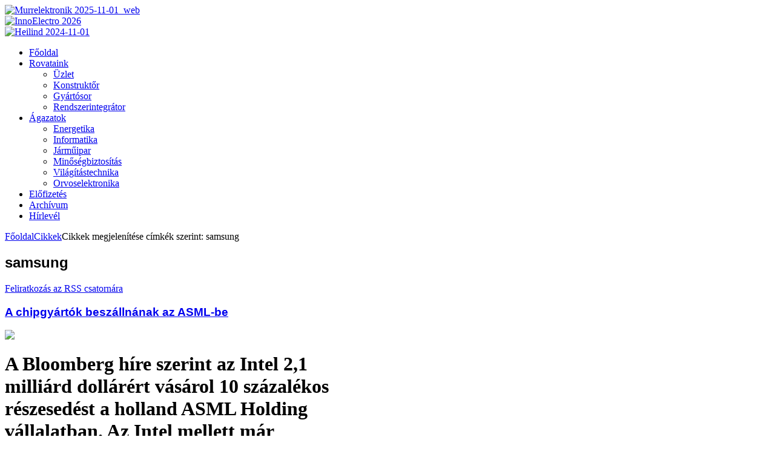

--- FILE ---
content_type: text/html; charset=utf-8
request_url: https://elektro-net.hu/cikkek/tag/samsung?start=130
body_size: 10683
content:

<!DOCTYPE html PUBLIC "-//W3C//DTD XHTML 1.0 Transitional//EN" "http://www.w3.org/TR/xhtml1/DTD/xhtml1-transitional.dtd">
<html prefix="og: http://ogp.me/ns#" xmlns="http://www.w3.org/1999/xhtml" xml:lang="hu-hu" lang="hu-hu" >
<head>
<base href="https://elektro-net.hu/cikkek/tag/samsung" />
	<meta http-equiv="content-type" content="text/html; charset=utf-8" />
	<meta property="og:url" content="https://elektro-net.hu/cikkek/tag/samsung?start=130" />
	<meta property="og:title" content="Elektronet Online - Cikkek megjelenítése címkék szerint: samsung" />
	<meta property="og:type" content="website" />
	<meta name="viewport" content="width=device-width, initial-scale=1.0" />
	<meta name="generator" content="Elektronet" />
	<title>Elektronet Online - Cikkek megjelenítése címkék szerint: samsung</title>
	<link href="/cikkek/tag/samsung?format=feed&amp;type=rss&amp;start=0" rel="alternate" type="application/rss+xml" title="RSS 2.0" />
	<link href="/cikkek/tag/samsung?format=feed&amp;type=atom&amp;start=0" rel="alternate" type="application/atom+xml" title="Atom 1.0" />
	<link href="/favicon.ico" rel="shortcut icon" type="image/vnd.microsoft.icon" />
	<link href="/cache/helix_assets/31ef20bb58fd6bade1a31fd10169fbd7.css" rel="stylesheet" type="text/css" />
	<link href="http://fonts.googleapis.com/css?family=Yanone+Kaffeesatz:light" rel="stylesheet" type="text/css" />
	<link href="/media/com_finder/css/finder.css" rel="stylesheet" type="text/css" />
	<link href="/media/com_icagenda/css/tipTip.css" rel="stylesheet" type="text/css" />
	<style type="text/css">
.sp-wrap {width: 855px;}
		#sp-leftcol {width: 0px}
		#sp-rightcol { width: 280px}
		#sp-maincol {width:575px}#inner_content {width: 575px;}
		#sp-inset1 {width: 0px}#sp-inset2 { width: 0px}h2,h3,h2.itemTitle,h3.catItemTitle,.itemListSubCategories h3,.subCategory h2,.itemCommentsCounter { font-family: 'Yanone Kaffeesatz', 'Helvetica', arial, serif; }
	</style>
	<script type="application/json" class="joomla-script-options new">{"csrf.token":"bc9fffd6813e11450fa4ca6a2b48b094","system.paths":{"root":"","base":""}}</script>
	<script src="/cache/helix_assets/bc537a8a622b813abf6ddc6747b3d854.js" type="text/javascript"></script>
	<script src="//connect.facebook.net/hu_HU/all.js#xfbml=1&appId=213307799041340" type="text/javascript"></script>
	<script src="/media/com_finder/js/autocompleter.js" type="text/javascript"></script>
	<script src="/media/jui/js/bootstrap.min.js?4fb20a69f6d0de031da405a4e5e786ac" type="text/javascript"></script>
	<script src="/media/com_icagenda/js/jquery.tipTip.js" type="text/javascript"></script>
	<script type="text/javascript">
function fixHeight_sp_bottom () {
					var equalizer_sp_bottom = new Equalizer(".sp-bottom2 > div > div,.sp-bottom3 > div > div,.sp-bottom4 > div > div").equalize("height");
				}
				window.addEvent ("load", function () {
					fixHeight_sp_bottom.delay (300);
				});
				window.addEvent ("resize", function () {
					fixHeight_sp_bottom();
				});	jQuery(document).ready(function(){
		jQuery(".iCtip").tipTip({maxWidth: "200", defaultPosition: "top", edgeOffset: 1});
	});
	</script>
<link href="/templates/shaper_neo/images/favicon.ico" rel="shortcut icon" type="image/x-icon" />	<meta name="have-i-been-pwned-verification" value="d7a90529b1bcf61a3d263985115323ca">
</head>
<body class="bg">

		
		<div id="top-bar" class="clearfix">
			<div class="sp-wrap">
				<div id="sp-top-menu" class="clearfix"><div class="sp-inner clearfix"><div class="bannergroup 2">
<!--
-->
						<div class="banneritem">
																																																																		<a href="/component/banners/click/783" target="_blank" title="Murrelektronik 2025-11-01_web">
								<img src="https://elektro-net.hu/images/banners/2025/20251101_banner_machine_vision_hu_728x90.png" alt="Murrelektronik 2025-11-01_web"   />
							</a>
																											<div class="clr"></div>
		</div><!--Banneritem-->
	
						<div class="banneritem">
																																																																		<a href="/component/banners/click/784" target="_blank" title="InnoElectro 2026">
								<img src="https://elektro-net.hu/images/banners/2025/inno_2026_banner_728x90.jpg" alt="InnoElectro 2026"   />
							</a>
																											<div class="clr"></div>
		</div><!--Banneritem-->
	

</div><!--Banners-->
</div></div>	
				

				
			</div>	
		</div>
	<div id="inner-bg">
		
		<div id="header" class="clearfix">
			<div class="sp-wrap clearfix">
				<div id="sp-banner" class="clearfix"><div class="sp-inner clearfix"><div class="bannergroup 1">
<!--
-->
						<div class="banneritem">
																																																																		<a href="/component/banners/click/768" target="_blank" title="Heilind 2024-11-01">
								<img src="https://elektro-net.hu/images/banners/2024/20241101_heilind_safran_468x60.jpg" alt="Heilind 2024-11-01"   />
							</a>
																											<div class="clr"></div>
		</div><!--Banneritem-->
	

</div><!--Banners-->
</div></div>	
					<a id="logo" style="width:360px;height:98px" href="/" title="Elektronet Online"></a>
<div class="clr"></div><div id="hornav" class="clearfix"><ul class="sp-menu level-0"><li class="menu-item first"><a href="/" class="menu-item first" ><span class="menu"><span class="menu-title">Főoldal</span></span></a></li><li class="menu-item parent"><a href="#" class="menu-item parent"><span class="menu"><span class="menu-title">Rovataink</span></span></a><div class="submenu"><div class="submenu-wrap"><div class="menu-tl"><div class="menu-tr"><div class="menu-tm"></div></div></div><div class="menu-l"><div class="menu-r"><div class="submenu-inner clearfix" style="width: 200px;"><div class="megacol col1 first" style="width: 200px;"><ul class="sp-menu level-1"><li class="menu-item first"><a href="/uzlet" class="menu-item first" ><span class="menu"><span class="menu-title">Üzlet</span></span></a></li><li class="menu-item"><a href="/konstruktor" class="menu-item" ><span class="menu"><span class="menu-title">Konstruktőr</span></span></a></li><li class="menu-item"><a href="/gyartosor" class="menu-item" ><span class="menu"><span class="menu-title">Gyártósor</span></span></a></li><li class="menu-item last"><a href="/rendszerintegrator" class="menu-item last" ><span class="menu"><span class="menu-title">Rendszerintegrátor</span></span></a></li></ul></div></div></div></div><div class="menu-bl"><div class="menu-br"><div class="menu-bm"></div></div></div></div></div></li><li class="menu-item parent"><a href="#" class="menu-item parent"><span class="menu"><span class="menu-title">Ágazatok</span></span></a><div class="submenu"><div class="submenu-wrap"><div class="menu-tl"><div class="menu-tr"><div class="menu-tm"></div></div></div><div class="menu-l"><div class="menu-r"><div class="submenu-inner clearfix" style="width: 200px;"><div class="megacol col1 first" style="width: 200px;"><ul class="sp-menu level-1"><li class="menu-item first"><a href="/energetika" class="menu-item first" ><span class="menu"><span class="menu-title">Energetika</span></span></a></li><li class="menu-item"><a href="/informatika" class="menu-item" ><span class="menu"><span class="menu-title">Informatika</span></span></a></li><li class="menu-item"><a href="/jarmuipar" class="menu-item" ><span class="menu"><span class="menu-title">Járműipar</span></span></a></li><li class="menu-item"><a href="/minosegbiztositas" class="menu-item" ><span class="menu"><span class="menu-title">Minőségbiztosítás</span></span></a></li><li class="menu-item"><a href="/vilagitastechnika" class="menu-item" ><span class="menu"><span class="menu-title">Világítástechnika</span></span></a></li><li class="menu-item last"><a href="/orvoselektronika" class="menu-item last" ><span class="menu"><span class="menu-title">Orvoselektronika</span></span></a></li></ul></div></div></div></div><div class="menu-bl"><div class="menu-br"><div class="menu-bm"></div></div></div></div></div></li><li class="menu-item"><a href="/elofizetes" class="menu-item" ><span class="menu"><span class="menu-title">Előfizetés</span></span></a></li><li class="menu-item"><a href="/cikk-archivum" class="menu-item" ><span class="menu"><span class="menu-title">Archívum</span></span></a></li><li class="menu-item last"><a href="/hirlevel" class="menu-item last" ><span class="menu"><span class="menu-title">Hírlevél</span></span></a></li></ul></div><script type="text/javascript">
//<![CDATA[
	window.addEvent('domready',function(){
				var	limits = $(document.body);
		items_v = [], items_h = [];

		$$('div.submenu').each(function (el) {
			if (el.getParent().getParent().hasClass('level-0')) {
				items_v.push(el);
			} else {
				items_h.push(el);
			}
		});

		new SPMenu(items_v, {
			direction: 'LTR',
			bound: limits,
			fxOptions: {
				transition: Fx.Transitions.linear,
				duration: 300			},
			animation: 'slidefade',
			mode: 'vertical',
			offset:{x:5, y: 0}
		});

		new SPMenu(items_h, {
			direction: 'LTR',
			bound: limits,
			fxOptions: {
				transition: Fx.Transitions.linear,
				duration: 300			},
			animation: 'slidefade',
			mode: 'horizontal',
			offset: {x: -20, y: 5}
		});
	});
//]]>
</script>			</div>	
		</div>	
		
		<div class="main-bg clearfix">	
			<div class="sp-wrap clearfix">
												<div class="clearfix">
					<div id="sp-maincol" class="clearfix">
		<div class="clr"></div>
		<div id="inner_content" class="clearfix"> <!--Component Area-->
							<div class="sp-content-inner clearfix">
				<div id="sp-breadcrumbs" class="clearfix"><div class="sp-inner clearfix"><span class="breadcrumbs">
		<a href="/">Főoldal</a><a href="/cikkek/itemlist/">Cikkek</a><span class="current">Cikkek megjelenítése címkék szerint: samsung</span></span>
</div></div>	
				<div id="system-message-container">
	</div>

				
<!-- Start K2 Tag Layout -->
<div id="k2Container" class="tagView">

		<!-- Page title -->
	<div class="componentheading">
		<h2>
			samsung		</h2>
	</div>
	
		<!-- RSS feed icon -->
	<div class="k2FeedIcon">
		<a href="/cikkek/tag/samsung?format=feed&amp;start=0" title="Feliratkozás az RSS csatornára">
			<span>Feliratkozás az RSS csatornára</span>
		</a>
		<div class="clr"></div>
	</div>
	
		<div class="tagItemList">
		
		<!-- Start K2 Item Layout -->
		<div class="tagItemView">

			<div class="tagItemHeader">
							
			  			  <!-- Item title -->
			  <h3 class="tagItemTitle">
			  						<a href="/uzlet/3832-chipgyartok-beszallnanak-az-asml-be">
			  		A chipgyártók beszállnának az ASML-be			  	</a>
			  				  </h3>
			  		  </div>

		  <div class="tagItemBody">
			  			  
			  			  <!-- Item introtext -->
			  <div class="tagItemIntroText">
			  	<div class="article-lead"><img class="article-img-first" src="/images/stories/cikkek/2012/07/asml.jpg" /><h1>A Bloomberg híre szerint az Intel 2,1 milliárd dollárért vásárol 10 százalékos részesedést a holland ASML Holding vállalatban. Az Intel mellett már bejelentkezett a Samsung, és a tajvani TSM Co. is </h1></div>			  </div>
			  
			  <div class="clr"></div>
		  </div>
		  
		  <div class="clr"></div>
		  
		  		  
						
			
			<div class="clr"></div>
		</div>
		<!-- End K2 Item Layout -->
		
		
		<!-- Start K2 Item Layout -->
		<div class="tagItemView">

			<div class="tagItemHeader">
							
			  			  <!-- Item title -->
			  <h3 class="tagItemTitle">
			  						<a href="/uzlet/3630-masfel-evtizedes-vilagelsoseget-bukott-el-nokia">
			  		Másfél évtizedes világelsőséget bukott el a Nokia			  	</a>
			  				  </h3>
			  		  </div>

		  <div class="tagItemBody">
			  			  
			  			  <!-- Item introtext -->
			  <div class="tagItemIntroText">
			  	<div class="article-lead"><img class="article-img-first" src="/images/stories/cikkek/2012/04/smasung-rulez.jpg" /><h1>A Samsung és a Nokia negyedéves gyorsjelentéseit összehasonlítva az derül ki, hogy a finn cég elvesztette világelső pozícióját a mobiltelefon értékesítések terén </h1></div>			  </div>
			  
			  <div class="clr"></div>
		  </div>
		  
		  <div class="clr"></div>
		  
		  		  
						
			
			<div class="clr"></div>
		</div>
		<!-- End K2 Item Layout -->
		
		
		<!-- Start K2 Item Layout -->
		<div class="tagItemView">

			<div class="tagItemHeader">
							
			  			  <!-- Item title -->
			  <h3 class="tagItemTitle">
			  						<a href="/uzlet/3597-mobilban-samsunge-az-elso-hely">
			  		Mobilban a Samsungé az első hely			  	</a>
			  				  </h3>
			  		  </div>

		  <div class="tagItemBody">
			  			  
			  			  <!-- Item introtext -->
			  <div class="tagItemIntroText">
			  	<div class="article-lead"><img class="article-img-first" src="/images/stories/cikkek/2012/04/nokia-samsung.jpg" /><h1>A Samsung letaszította a trónról a Nokiát: az idei első negyedévben több mobiltelefont értékesített finn versenytársánál. A dél-koreai gyártó elsősorban az okostelefonok piacán körözte le a Nokiát, amelynek mobilgyártó üzletága üzemi szinten veszteséggel zárta a negyedévet </h1></div>			  </div>
			  
			  <div class="clr"></div>
		  </div>
		  
		  <div class="clr"></div>
		  
		  		  
						
			
			<div class="clr"></div>
		</div>
		<!-- End K2 Item Layout -->
		
		
		<!-- Start K2 Item Layout -->
		<div class="tagItemView">

			<div class="tagItemHeader">
							
			  			  <!-- Item title -->
			  <h3 class="tagItemTitle">
			  						<a href="/uzlet/3457-oriasi-bovules-az-oled-kijelzok-piacan">
			  		Óriási bővülés az OLED kijelzők piacán			  	</a>
			  				  </h3>
			  		  </div>

		  <div class="tagItemBody">
			  			  
			  			  <!-- Item introtext -->
			  <div class="tagItemIntroText">
			  	<div class="article-lead"><img class="article-img-first" src="/images/stories/cikkek/2012/02/oled-display.jpg" /><h1>A piac figyelme az OLED technológia felé terelődik át a vékony és nagy felbontású képernyővel rendelkező fejlett technológiájú szórakoztató elektronikai és távközlési eszközök növekvő népszerűsége miatt </h1></div>			  </div>
			  
			  <div class="clr"></div>
		  </div>
		  
		  <div class="clr"></div>
		  
		  		  
						
			
			<div class="clr"></div>
		</div>
		<!-- End K2 Item Layout -->
		
		
		<!-- Start K2 Item Layout -->
		<div class="tagItemView">

			<div class="tagItemHeader">
							
			  			  <!-- Item title -->
			  <h3 class="tagItemTitle">
			  						<a href="/uzlet/3388-mobiltelefon-gyartas-2011-iv-negyedeveben">
			  		A mobiltelefon-gyártás 2011 IV. negyedévében			  	</a>
			  				  </h3>
			  		  </div>

		  <div class="tagItemBody">
			  			  
			  			  <!-- Item introtext -->
			  <div class="tagItemIntroText">
			  	<div class="article-lead"><img class="article-img-first" src="/images/stories/cikkek/2012/01/hasznalt_mobilok.jpg" /><h1> Továbbra is piacvezető az Apple. Javulóban a Nokia helyzete </h1></div>			  </div>
			  
			  <div class="clr"></div>
		  </div>
		  
		  <div class="clr"></div>
		  
		  		  
						
			
			<div class="clr"></div>
		</div>
		<!-- End K2 Item Layout -->
		
		
		<!-- Start K2 Item Layout -->
		<div class="tagItemView">

			<div class="tagItemHeader">
							
			  			  <!-- Item title -->
			  <h3 class="tagItemTitle">
			  						<a href="/uzlet/3336-magyar-vezeto-samsung-zrt-elen">
			  		Magyar vezető a Samsung Zrt élén			  	</a>
			  				  </h3>
			  		  </div>

		  <div class="tagItemBody">
			  			  
			  			  <!-- Item introtext -->
			  <div class="tagItemIntroText">
			  	<div class="article-lead"><img class="article-img-first" src="/images/stories/cikkek/2012/01/facsko_istvan_samsung.jpg" /><h1>Facskó István veszi át januártól a Samsung Electronics Magyar Zrt. irányítását. Elődje, Dae Hyun Kimi két és fél évig állt a dél-koreai társaság hazai leányának élén. Ő a jövőben a Samsung Visual Display üzletágának európai értékesítési és marketingtevékenységéért fog felelni. </h1></div>			  </div>
			  
			  <div class="clr"></div>
		  </div>
		  
		  <div class="clr"></div>
		  
		  		  
						
			
			<div class="clr"></div>
		</div>
		<!-- End K2 Item Layout -->
		
		
		<!-- Start K2 Item Layout -->
		<div class="tagItemView">

			<div class="tagItemHeader">
							
			  			  <!-- Item title -->
			  <h3 class="tagItemTitle">
			  						<a href="/uzlet/3324-sony-eladta-az-lcd-tv-gyarat">
			  		A Sony eladta az LCD TV gyárát			  	</a>
			  				  </h3>
			  		  </div>

		  <div class="tagItemBody">
			  			  
			  			  <!-- Item introtext -->
			  <div class="tagItemIntroText">
			  	<div class="article-lead"><img class="article-img-first" src="/images/stories/cikkek/2012/01/sony-samsung.jpg" /><h1>Megegyezett a Samsung és a Sony arról, hogy a közös LCD gyártó vállalatukban meglévő 50%-os részarányát 940 millió dollárért eladja a koreai vállalatnak. A Reuters szerint a Sony kilépésnek az oka, hogy ezzel is csökkentse a TV-k gyártásán elszenvedett hatalmas veszteségeit </h1></div>			  </div>
			  
			  <div class="clr"></div>
		  </div>
		  
		  <div class="clr"></div>
		  
		  		  
						
			
			<div class="clr"></div>
		</div>
		<!-- End K2 Item Layout -->
		
		
		<!-- Start K2 Item Layout -->
		<div class="tagItemView">

			<div class="tagItemHeader">
							
			  			  <!-- Item title -->
			  <h3 class="tagItemTitle">
			  						<a href="/cikk-archivum/3177-uj-stecilnyomtato-berendezes-dynatech-samsung-tol">
			  		Új stecilnyomtató berendezés a Dynatech-Samsung-tól			  	</a>
			  				  </h3>
			  		  </div>

		  <div class="tagItemBody">
			  			  
			  			  <!-- Item introtext -->
			  <div class="tagItemIntroText">
			  	<div class="article-lead"><img class="article-img-first" src="/images/stories/cikkek/old/aktualis/technologia/kale/09_nyar/dynatech.jpg" /><h1>A Dynatech SMP 400 típusú stencilnyomtatója<br /> A Dynatech-Samsung SMP 400 néven forgalmazza gyártósorba illeszthető stencilnyomtatóját.A berendezés tartószerkezete öntvény. Ennek köszönhetően alacsonyan helyezkedik el a berendezés súlypontja, ami rezgésmentes működést tesz lehetővé</h1></div>			  </div>
			  
			  <div class="clr"></div>
		  </div>
		  
		  <div class="clr"></div>
		  
		  		  
						
			
			<div class="clr"></div>
		</div>
		<!-- End K2 Item Layout -->
		
		
		<!-- Start K2 Item Layout -->
		<div class="tagItemView">

			<div class="tagItemHeader">
							
			  			  <!-- Item title -->
			  <h3 class="tagItemTitle">
			  						<a href="/cikk-archivum/3154-uj-samsung-omnia-okostelefon-csalad">
			  		Új Samsung Omnia okostelefon-család			  	</a>
			  				  </h3>
			  		  </div>

		  <div class="tagItemBody">
			  			  
			  			  <!-- Item introtext -->
			  <div class="tagItemIntroText">
			  	<div class="article-lead"><h1>A Samsung Electronics a CommunicAsia 2009 kiállításon bemutatta legújabb okostelefonjait – az Omnia II-t (I8000), az OmniaPRO sorozatot (OmniaPRO B7610, OmniaPRO B7320) valamint az OmniaLITE –ot (B7300). A mobilkészülékek a legmodernebb alkalmazásokkal rendelkeznek, így erősítve a Samsung vezető szerepét az okostelefonok piacán.Az új sorozat bevezetésével a Samsung most már valóban mindenkinek kínál okostelefonokat – a szórakozni vágyóktól kezdve az üzleti felhasználókon keresztül az egyszerű felhasználókig</h1></div>			  </div>
			  
			  <div class="clr"></div>
		  </div>
		  
		  <div class="clr"></div>
		  
		  		  
						
			
			<div class="clr"></div>
		</div>
		<!-- End K2 Item Layout -->
		
		
		<!-- Start K2 Item Layout -->
		<div class="tagItemView">

			<div class="tagItemHeader">
							
			  			  <!-- Item title -->
			  <h3 class="tagItemTitle">
			  						<a href="/cikk-archivum/3122-3d-monitort-dobott-piacra-samsung">
			  		3D-s monitort dobott piacra a Samsung			  	</a>
			  				  </h3>
			  		  </div>

		  <div class="tagItemBody">
			  			  
			  			  <!-- Item introtext -->
			  <div class="tagItemIntroText">
			  	<div class="article-lead"><img class="article-img-first" src="/images/stories/cikkek/old/aktualis/IT/tavkozles/kale/09_nyar/14.jpg" /><h1>A Samsung új 2233RZ monitora egyaránt jól alkalmazható az orvostudományban a kép-diagnosztika, a genetika, a molekula-tervezés területén, az építészet tervezési, vagy geológiai területén a radar- és légi irányítási rendszerekben vagy oktató és videojátékoknál isA monitor lehetővé teszi, hogy magunk választhassunk a 2D-s és a 3D-s megjelenítés között. Kiváló vizualizációs teljesítménye miatt az új 3D-technológájú Samsung LCD monitor optimális választás az oktatástól kezdve, a 3D-s modellezésen keresztül egészen a legújabb videó-játékokig</h1></div>			  </div>
			  
			  <div class="clr"></div>
		  </div>
		  
		  <div class="clr"></div>
		  
		  		  
						
			
			<div class="clr"></div>
		</div>
		<!-- End K2 Item Layout -->
		
			</div>

	<!-- Pagination -->
		<div class="k2Pagination">
		<ul><li><a class="" href="/cikkek/tag/samsung?start=0" title="Első">Első</a></li><li><a class="" href="/cikkek/tag/samsung?start=120" title="Előző">Előző</a></li><li><a class="" href="/cikkek/tag/samsung?start=50" title="6">6</a></li><li><a class="" href="/cikkek/tag/samsung?start=60" title="7">7</a></li><li><a class="" href="/cikkek/tag/samsung?start=70" title="8">8</a></li><li><a class="" href="/cikkek/tag/samsung?start=80" title="9">9</a></li><li><a class="" href="/cikkek/tag/samsung?start=90" title="10">10</a></li><li><a class="" href="/cikkek/tag/samsung?start=100" title="11">11</a></li><li><a class="" href="/cikkek/tag/samsung?start=110" title="12">12</a></li><li><a class="" href="/cikkek/tag/samsung?start=120" title="13">13</a></li><li class="pagination-active"><a>14</a></li><li><a class="" href="/cikkek/tag/samsung?start=140" title="15">15</a></li><li><a class="" href="/cikkek/tag/samsung?start=140" title="Következő">Következő</a></li><li><a class="" href="/cikkek/tag/samsung?start=140" title="Utolsó">Utolsó</a></li></ul>		<div class="clr"></div>
		14. oldal / 15	</div>
	
		
</div>
<!-- End K2 Tag Layout -->

<!-- JoomlaWorks "K2" (v2.6.9) | Learn more about K2 at http://getk2.org -->


			</div>
				<div id="sp-utility" class="sp-modCol2 clearfix"><div class="sp-inner clearfix"><div style="width:50%" class="sp-block  separator"><div id="sp-utility1" class="mod-block sp-utility1  first">	<div class="module fixed-height-1">	
		<div class="mod-wrapper clearfix">		
						<h3 class="header">			
				<span>Tudomány</span> / Alapkutatás				</h3>
				<span class="badge fixed-height-1"></span>						<div class="mod-content clearfix">	
				<div class="mod-inner clearfix">
					

<div class="custom fixed-height-1"  >
	<a href="/cikkek/tag/tudomány"><img src="/images/design/boxes/tudomany.jpg" alt="tudomany" width="258" height="190" /></a></div>
				</div>
			</div>
		</div>
	</div>
	<div class="gap"></div>
		<div class="module fixed-height-1">	
		<div class="mod-wrapper clearfix">		
						<h3 class="header">			
				<span>CAD/CAM</span>				</h3>
				<span class="badge fixed-height-1"></span>						<div class="mod-content clearfix">	
				<div class="mod-inner clearfix">
					

<div class="custom fixed-height-1"  >
	<a href="/cikkek/tag/tervezés"><img src="/images/design/boxes/cad.jpg" alt="cad" /></a></div>
				</div>
			</div>
		</div>
	</div>
	<div class="gap"></div>
	</div></div><div style="width:50%" class="sp-block "><div id="sp-utility2" class="mod-block sp-utility2  last">	<div class="module fixed-height-1">	
		<div class="mod-wrapper clearfix">		
						<h3 class="header">			
				<span>Járműelektronika</span>				</h3>
				<span class="badge fixed-height-1"></span>						<div class="mod-content clearfix">	
				<div class="mod-inner clearfix">
					

<div class="custom fixed-height-1"  >
	<a href="/cikkek/tag/Járműelektronika"><img src="/images/design/boxes/jarmu.jpg" alt="jarmuelektronika" /></a></div>
				</div>
			</div>
		</div>
	</div>
	<div class="gap"></div>
	</div></div></div></div>	
	</div>
		<div class="clr"></div>
	</div>	<div id="sp-rightcol">
			<div id="sp-right" class="clearfix"><div class="sp-inner clearfix">	<div class="module">	
		<div class="mod-wrapper clearfix">		
					<div class="mod-content clearfix">	
				<div class="mod-inner clearfix">
					
<script type="text/javascript">
//<![CDATA[
	window.addEvent('domready', function() {
		var value;

		// Set the input value if not already set.
		if (!document.id('mod-finder-searchword').getProperty('value')) {
			document.id('mod-finder-searchword').setProperty('value', 'Keresés...');
		}

		// Get the current value.
		value = document.id('mod-finder-searchword').getProperty('value');

		// If the current value equals the default value, clear it.
		document.id('mod-finder-searchword').addEvent('focus', function() {
			if (this.getProperty('value') == 'Keresés...') {
				this.setProperty('value', '');
			}
		});

		// If the current value is empty, set the previous value.
		document.id('mod-finder-searchword').addEvent('blur', function() {
			if (!this.getProperty('value')) {
				this.setProperty('value', value);
			}
		});

		document.id('mod-finder-searchform').addEvent('submit', function(e){
			e = new Event(e);
			e.stop();

			// Disable select boxes with no value selected.
			if (document.id('mod-finder-advanced') != null) {
				document.id('mod-finder-advanced').getElements('select').each(function(s){
					if (!s.getProperty('value')) {
						s.setProperty('disabled', 'disabled');
					}
				});
			}

			document.id('mod-finder-searchform').submit();
		});

		/*
		 * This segment of code sets up the autocompleter.
		 */
								var url = '/component/finder/?task=suggestions.display&format=json&tmpl=component';
			var ModCompleter = new Autocompleter.Request.JSON(document.id('mod-finder-searchword'), url, {'postVar': 'q'});
			});
//]]>
</script>

<form id="mod-finder-searchform" action="/kereses" method="get">
	<div class="finder">
		<input type="text" name="q" id="mod-finder-searchword" class="inputbox" size="25" value="" />
							</div>
</form>
				</div>
			</div>
		</div>
	</div>
	<div class="gap"></div>
		<div class="module">	
		<div class="mod-wrapper clearfix">		
					<div class="mod-content clearfix">	
				<div class="mod-inner clearfix">
					<script type="text/javascript">
					<!--
						if(typeof acymailingModule == 'undefined'){
				var acymailingModule = [];
			}
			
			acymailingModule['emailRegex'] = /^[a-z0-9!#$%&\'*+\/=?^_`{|}~-]+(?:\.[a-z0-9!#$%&\'*+\/=?^_`{|}~-]+)*\@([a-z0-9-]+\.)+[a-z0-9]{2,20}$/i;

			acymailingModule['NAMECAPTION'] = 'Név';
			acymailingModule['NAME_MISSING'] = 'Adja meg a nevét';
			acymailingModule['EMAILCAPTION'] = 'Email';
			acymailingModule['VALID_EMAIL'] = 'Kérjük, érvényes e-mail címet adjon meg';
			acymailingModule['ACCEPT_TERMS'] = 'Fogadja el a használati feltételeket';
			acymailingModule['CAPTCHA_MISSING'] = 'Kérem írja be a képen látható biztonsági kódot:';
			acymailingModule['NO_LIST_SELECTED'] = 'Kérjük, válassza ki melyik témákra kíván feliratkozni';
		
					//-->
				</script>
<script type="text/javascript" src="https://elektro-net.hu/media/com_acymailing/js/acymailing_module.js?v=5105" ></script>

<link rel="stylesheet" property="stylesheet" href="https://elektro-net.hu/media/com_acymailing/css/module_default.css?v=1550177604" type="text/css" />
<script type="text/javascript">
				<!--
					
		acymailingModule['level'] = 'enterprise';
		
				//-->
				</script><script type="text/javascript">
				<!--
					acymailingModule['reqFieldsformAcymailing43951'] = Array('name','html');
		acymailingModule['validFieldsformAcymailing43951'] = Array('Adjon meg egy értéket a Név mezőhöz','Adjon meg egy értéket a Küldés mezőhöz');
				//-->
					</script><div class="acymailing_module" id="acymailing_module_formAcymailing43951">
	<div class="acymailing_fulldiv" id="acymailing_fulldiv_formAcymailing43951"  >
		<form id="formAcymailing43951" action="/cikkek" onsubmit="return submitacymailingform('optin','formAcymailing43951')" method="post" name="formAcymailing43951"  >
		<div class="acymailing_module_form" >
						<div class="acymailing_form">
					<p class="onefield fieldacyname" id="field_name_formAcymailing43951">								<span class="acyfield_name acy_requiredField">
								<input id="user_name_formAcymailing43951"  style="width:94%" onfocus="if(this.value == 'Név') this.value = '';" onblur="if(this.value=='') this.value='Név';" type="text" class="inputbox required" name="user[name]" value="Név" title="Név"/>								</span>
								</p>
								<p class="onefield fieldacyemail" id="field_email_formAcymailing43951">								<span class="acyfield_email acy_requiredField">
								<input id="user_email_formAcymailing43951"  style="width:94%" onfocus="if(this.value == 'Email') this.value = '';" onblur="if(this.value=='') this.value='Email';" type="text" class="inputbox required" name="user[email]" value="Email" title="Email"/>								</span>
								</p>
								
					
					<p class="acysubbuttons">
												<input class="button subbutton btn btn-primary" type="submit" value="Feliratkozom a hírlevélre!" name="Submit" onclick="try{ return submitacymailingform('optin','formAcymailing43951'); }catch(err){alert('The form could not be submitted '+err);return false;}"/>
											</p>
				</div>
			<script type="text/javascript">
						<!--
						
acymailingModule['excludeValuesformAcymailing43951'] = [];
acymailingModule['excludeValuesformAcymailing43951']['name'] = 'Név';
acymailingModule['excludeValuesformAcymailing43951']['email'] = 'Email';

						//-->
						</script>			<input type="hidden" name="ajax" value="1"/>
			<input type="hidden" name="acy_source" value="module_158" />
			<input type="hidden" name="ctrl" value="sub"/>
			<input type="hidden" name="task" value="notask"/>
			<input type="hidden" name="redirect" value="https%3A%2F%2Felektro-net.hu%2Fcikkek%2Ftag%2Fsamsung%3Fstart%3D130"/>
			<input type="hidden" name="redirectunsub" value="https%3A%2F%2Felektro-net.hu%2Fcikkek%2Ftag%2Fsamsung%3Fstart%3D130"/>
			<input type="hidden" name="option" value="com_acymailing"/>
						<input type="hidden" name="hiddenlists" value="2,4"/>
			<input type="hidden" name="acyformname" value="formAcymailing43951" />
						<input type="hidden" name="Itemid" value="326"/>			</div>
		</form>
	</div>
	</div>

				</div>
			</div>
		</div>
	</div>
	<div class="gap"></div>
		<div class="module">	
		<div class="mod-wrapper clearfix">		
					<div class="mod-content clearfix">	
				<div class="mod-inner clearfix">
					<div class="bannergroup 4">
<!--
-->
						<div class="banneritem">
																																																																		<a href="/component/banners/click/548" target="_blank" title="Phoenix – 2021_02">
								<img src="https://elektro-net.hu/images/banners/2021/20210204_poenix_mecano_250x125.gif" alt="Phoenix – 2021_02" width ="250" height ="125" />
							</a>
																											<div class="clr"></div>
		</div><!--Banneritem-->
	
						<div class="banneritem">
																																																																		<a href="/component/banners/click/786" target="_blank" title="Microchip 2025-12">
								<img src="https://elektro-net.hu/images/banners/2025/20251201_microchip_194417-ba544-mcp9604-300x250px_elektronet.jpg" alt="Microchip 2025-12"   />
							</a>
																											<div class="clr"></div>
		</div><!--Banneritem-->
	
						<div class="banneritem">
																																																																		<a href="/component/banners/click/684" target="_blank" title="Rohde &amp; Schwarz 2023">
								<img src="https://elektro-net.hu/images/banners/2018/scope_portfolio_250x250_ung.gif" alt="Rohde & Schwarz 2023" width ="250" height ="250" />
							</a>
																											<div class="clr"></div>
		</div><!--Banneritem-->
	
						<div class="banneritem">
																																																																		<a href="/component/banners/click/699" target="_blank" title="TMS-2023-06-09">
								<img src="https://elektro-net.hu/images/banners/2023/tms_elektronet_hu.gif" alt="TMS-2023-06-09"   />
							</a>
																											<div class="clr"></div>
		</div><!--Banneritem-->
	

</div><!--Banners-->
				</div>
			</div>
		</div>
	</div>
	<div class="gap"></div>
		<div class="module">	
		<div class="mod-wrapper clearfix">		
						<h3 class="header">			
				<span>Rendezvények</span> / Kiállítások				</h3>
										<div class="mod-content clearfix">	
				<div class="mod-inner clearfix">
					<!--
 * iCagenda PRO Event List Module by Jooml!C
 *
 * @copyright	Copyright (c)2012-2015 JOOMLIC - All rights reserved.
 * @version		3.4
 *
-->
<div class="ic_eventlist"><div class="ic-section ic-group"><div class="ic-msg-no-event">Mostanában nincsenek események</div><div class="ic-msg-no-event">Nincs megjeleníthető esemény</div></div></div><div style="clear:both"></div>				</div>
			</div>
		</div>
	</div>
	<div class="gap"></div>
		<div class="module">	
		<div class="mod-wrapper clearfix">		
					<div class="mod-content clearfix">	
				<div class="mod-inner clearfix">
					<div class="bannergroup 1">
<!--
-->
						<div class="banneritem">
																																																																		<a href="/component/banners/click/591" target="_blank" title="Sicontact 20211025">
								<img src="https://elektro-net.hu/images/banners/2021/20211025_eset_banner_2021-rovid.gif" alt="Sicontact 20211025" width ="250" height ="250" />
							</a>
																											<div class="clr"></div>
		</div><!--Banneritem-->
	

</div><!--Banners-->
				</div>
			</div>
		</div>
	</div>
	<div class="gap"></div>
	</div></div>	</div>
		
				</div>
			</div>

							<div id="bottom-bottom-wrapper">
					<div class="sp-inner clearfix">
						<div style="width:100%" class="sp-block "><div id="bottom-bottom" class="mod-block bottom-bottom single"><div class="bannergroup 6">
<!--
-->
						<div class="banneritem">
																																																																		<a href="/component/banners/click/97" target="_blank" title="Chipcad">
								<img src="https://elektro-net.hu/images/banners/partners/banner_chipcad.jpg" alt="Chipcad Kft."   />
							</a>
																											<div class="clr"></div>
		</div><!--Banneritem-->
	
						<div class="banneritem">
																																																																		<a href="/component/banners/click/99" target="_blank" title="Endrich">
								<img src="https://elektro-net.hu/images/banners/partners/banner_endrich.jpg" alt="Endrich"   />
							</a>
																											<div class="clr"></div>
		</div><!--Banneritem-->
	
						<div class="banneritem">
																																																																		<a href="/component/banners/click/102" target="_blank" title="Microchip">
								<img src="https://elektro-net.hu/images/banners/partners/banner_microchip.jpg" alt="Microchip"   />
							</a>
																											<div class="clr"></div>
		</div><!--Banneritem-->
	
						<div class="banneritem">
																																																																		<a href="/component/banners/click/104" target="_blank" title="National Instruments">
								<img src="https://elektro-net.hu/images/banners/partners/banner_ni.jpg" alt="National Instruments"   />
							</a>
																											<div class="clr"></div>
		</div><!--Banneritem-->
	
						<div class="banneritem">
																																																																		<a href="/component/banners/click/105" target="_blank" title="Phoenix Mecano">
								<img src="https://elektro-net.hu/images/banners/partners/banner_pm.jpg" alt="Phoenix Mecano"   />
							</a>
																											<div class="clr"></div>
		</div><!--Banneritem-->
	
						<div class="banneritem">
																																																																		<a href="/component/banners/click/106" target="_blank" title="RS Components">
								<img src="https://elektro-net.hu/images/banners/partners/banner_rs.jpg" alt="RS Components"   />
							</a>
																											<div class="clr"></div>
		</div><!--Banneritem-->
	

</div><!--Banners-->
</div></div>					</div>
				</div>
			
			<div id="sp-bottom" class="sp-modCol3 clearfix"><div class="sp-wrap clearfix"><div class="sp-inner clearfix"><div style="width:33.333%" class="sp-block  separator"><div id="sp-bottom2" class="mod-block sp-bottom2  first">	<div class="module">	
		<div class="mod-wrapper-flat clearfix">		
						<h3 class="header">			
				<span>Elektronet</span> nyomtatott kiadás				</h3>
										<div class="mod-content clearfix">	
				<div class="mod-inner clearfix">
					

<div class="custom"  >
	<p><a href="/component/k2/content/15?Itemid=126"><img style="margin: 0px 10px 20px; width: 110px; float: left;" src="/images/elektronet_covers/en_2023-4.jpg" alt="en 2023 4" width="1000" /></a></p>
<p>Legfrissebb lapszámunk kapható az újságárusoknál, vagy <a href="/elofizetes">előfizethető honlapunkon, itt!</a></p></div>
				</div>
			</div>
		</div>
	</div>
		<div class="module_none">	
		<div class="mod-wrapper-flat clearfix">		
						<h3 class="header">			
				<span>Elektronet</span> digitális kiadás				</h3>
				<span class="badge_none"></span>						<div class="mod-content clearfix">	
				<div class="mod-inner clearfix">
					

<div class="custom_none"  >
	<p><a href="https://digitalstand.hu/foldgomb"><img style="margin: 0 10px 15px; float: left; width: 110px;" src="/images/design/digitalstand.png" width="110" alt="digitalstand" /></a></p>
<p>Lapszámaink digitálisan is elérhetőek a digitalstand.hu oldalon, hogy kedvenc lapja mindig Önnél legyen!</p></div>
				</div>
			</div>
		</div>
	</div>
	</div></div><div style="width:33.333%" class="sp-block  separator"><div id="sp-bottom3" class="mod-block sp-bottom3 ">	<div class="module mostread">	
		<div class="mod-wrapper-flat clearfix">		
						<h3 class="header">			
				<span>Legolvasottabb</span> cikkeink				</h3>
				<span class="badge mostread"></span>						<div class="mod-content clearfix">	
				<div class="mod-inner clearfix">
					
<div id="k2ModuleBox128" class="k2ItemsBlock  mostread">

		<div class="k2FeedIcon">
		<a href="/cikkek/itemlist?format=feed&amp;moduleID=128" title="Feliratkozás az RSS csatornára">
			<span>Feliratkozás az RSS csatornára</span>
		</a>
		<div class="clr"></div>
	</div>
	
	
	  <ul>
        <li class="even">

      <!-- Plugins: BeforeDisplay -->
      
      <!-- K2 Plugins: K2BeforeDisplay -->
      
      
	  	  
	  
            <a class="moduleItemTitle" href="/cikk-archivum/44-bel-stewart-magjack-csatlakozok">Bel Stewart-MagJack csatlakozók</a><br />
      
      	
      
      	  
			  	

      <!-- Plugins: AfterDisplayTitle -->
      
      <!-- K2 Plugins: K2AfterDisplayTitle -->
      
      <!-- Plugins: BeforeDisplayContent -->
      
      <!-- K2 Plugins: K2BeforeDisplayContent -->
      	  
      			
      	  
      	  
		
			  

      <div class="clr"></div>

      <div class="clr"></div>

      <!-- Plugins: AfterDisplayContent -->
      
      <!-- K2 Plugins: K2AfterDisplayContent -->
      
      
      
      <!-- Plugins: AfterDisplay -->
      
      <!-- K2 Plugins: K2AfterDisplay -->
      
      <div class="clr"></div>
    </li>
        <li class="odd">

      <!-- Plugins: BeforeDisplay -->
      
      <!-- K2 Plugins: K2BeforeDisplay -->
      
      
	  	  
	  
            <a class="moduleItemTitle" href="/cikk-archivum/2387-erintesvedelmi-muszerek-kepessegei">Érintésvédelmi műszerek képességei</a><br />
      
      	
      
      	  
			  	

      <!-- Plugins: AfterDisplayTitle -->
      
      <!-- K2 Plugins: K2AfterDisplayTitle -->
      
      <!-- Plugins: BeforeDisplayContent -->
      
      <!-- K2 Plugins: K2BeforeDisplayContent -->
      	  
      			
      	  
      	  
		
			  

      <div class="clr"></div>

      <div class="clr"></div>

      <!-- Plugins: AfterDisplayContent -->
      
      <!-- K2 Plugins: K2AfterDisplayContent -->
      
      
      
      <!-- Plugins: AfterDisplay -->
      
      <!-- K2 Plugins: K2AfterDisplay -->
      
      <div class="clr"></div>
    </li>
        <li class="even">

      <!-- Plugins: BeforeDisplay -->
      
      <!-- K2 Plugins: K2BeforeDisplay -->
      
      
	  	  
	  
            <a class="moduleItemTitle" href="/cikk-archivum/47-amerikai-tudomanyos-elismereset-kalman-szuro-megalkotojanak">Amerikai tudományos elismerését a Kálmán-szűrő megalkotójának</a><br />
      
      	
      
      	  
			  	

      <!-- Plugins: AfterDisplayTitle -->
      
      <!-- K2 Plugins: K2AfterDisplayTitle -->
      
      <!-- Plugins: BeforeDisplayContent -->
      
      <!-- K2 Plugins: K2BeforeDisplayContent -->
      	  
      			
      	  
      	  
		
			  

      <div class="clr"></div>

      <div class="clr"></div>

      <!-- Plugins: AfterDisplayContent -->
      
      <!-- K2 Plugins: K2AfterDisplayContent -->
      
      
      
      <!-- Plugins: AfterDisplay -->
      
      <!-- K2 Plugins: K2AfterDisplay -->
      
      <div class="clr"></div>
    </li>
        <li class="odd">

      <!-- Plugins: BeforeDisplay -->
      
      <!-- K2 Plugins: K2BeforeDisplay -->
      
      
	  	  
	  
            <a class="moduleItemTitle" href="/cikk-archivum/48-2022-re-nm-es-gyartastechnologiat-celoz-meg-az-intel">2022-re 4 nm-es gyártástechnológiát céloz meg az Intel</a><br />
      
      	
      
      	  
			  	

      <!-- Plugins: AfterDisplayTitle -->
      
      <!-- K2 Plugins: K2AfterDisplayTitle -->
      
      <!-- Plugins: BeforeDisplayContent -->
      
      <!-- K2 Plugins: K2BeforeDisplayContent -->
      	  
      			
      	  
      	  
		
			  

      <div class="clr"></div>

      <div class="clr"></div>

      <!-- Plugins: AfterDisplayContent -->
      
      <!-- K2 Plugins: K2AfterDisplayContent -->
      
      
      
      <!-- Plugins: AfterDisplay -->
      
      <!-- K2 Plugins: K2AfterDisplay -->
      
      <div class="clr"></div>
    </li>
        <li class="even">

      <!-- Plugins: BeforeDisplay -->
      
      <!-- K2 Plugins: K2BeforeDisplay -->
      
      
	  	  
	  
            <a class="moduleItemTitle" href="/cikk-archivum/46-egyedi-es-szeriamozgatasi-es-ellenorzesi-rendszerek-folyamatok-automatizalasahoz">Egyedi és szériamozgatási és -ellenőrzési rendszerek a folyamatok automatizálásához</a><br />
      
      	
      
      	  
			  	

      <!-- Plugins: AfterDisplayTitle -->
      
      <!-- K2 Plugins: K2AfterDisplayTitle -->
      
      <!-- Plugins: BeforeDisplayContent -->
      
      <!-- K2 Plugins: K2BeforeDisplayContent -->
      	  
      			
      	  
      	  
		
			  

      <div class="clr"></div>

      <div class="clr"></div>

      <!-- Plugins: AfterDisplayContent -->
      
      <!-- K2 Plugins: K2AfterDisplayContent -->
      
      
      
      <!-- Plugins: AfterDisplay -->
      
      <!-- K2 Plugins: K2AfterDisplay -->
      
      <div class="clr"></div>
    </li>
        <li class="odd">

      <!-- Plugins: BeforeDisplay -->
      
      <!-- K2 Plugins: K2BeforeDisplay -->
      
      
	  	  
	  
            <a class="moduleItemTitle" href="/cikk-archivum/45-valodi-es-biztonsagos-alternativa-boltokbol-kivont-izzolampakra">Valódi és biztonságos alternatíva a boltokból kivont izzólámpákra</a><br />
      
      	
      
      	  
			  	

      <!-- Plugins: AfterDisplayTitle -->
      
      <!-- K2 Plugins: K2AfterDisplayTitle -->
      
      <!-- Plugins: BeforeDisplayContent -->
      
      <!-- K2 Plugins: K2BeforeDisplayContent -->
      	  
      			
      	  
      	  
		
			  

      <div class="clr"></div>

      <div class="clr"></div>

      <!-- Plugins: AfterDisplayContent -->
      
      <!-- K2 Plugins: K2AfterDisplayContent -->
      
      
      
      <!-- Plugins: AfterDisplay -->
      
      <!-- K2 Plugins: K2AfterDisplay -->
      
      <div class="clr"></div>
    </li>
        <li class="even">

      <!-- Plugins: BeforeDisplay -->
      
      <!-- K2 Plugins: K2BeforeDisplay -->
      
      
	  	  
	  
            <a class="moduleItemTitle" href="/cikk-archivum/2404-skype-messze-tobb-mint-egy-voip-telefon">Skype: messze több, mint egy VoIP-telefon</a><br />
      
      	
      
      	  
			  	

      <!-- Plugins: AfterDisplayTitle -->
      
      <!-- K2 Plugins: K2AfterDisplayTitle -->
      
      <!-- Plugins: BeforeDisplayContent -->
      
      <!-- K2 Plugins: K2BeforeDisplayContent -->
      	  
      			
      	  
      	  
		
			  

      <div class="clr"></div>

      <div class="clr"></div>

      <!-- Plugins: AfterDisplayContent -->
      
      <!-- K2 Plugins: K2AfterDisplayContent -->
      
      
      
      <!-- Plugins: AfterDisplay -->
      
      <!-- K2 Plugins: K2AfterDisplay -->
      
      <div class="clr"></div>
    </li>
        <li class="odd">

      <!-- Plugins: BeforeDisplay -->
      
      <!-- K2 Plugins: K2BeforeDisplay -->
      
      
	  	  
	  
            <a class="moduleItemTitle" href="/cikk-archivum/2867-szilicium-volgy-valasza-globalis-valsagra">A Szilícium-völgy válasza a globális válságra</a><br />
      
      	
      
      	  
			  	

      <!-- Plugins: AfterDisplayTitle -->
      
      <!-- K2 Plugins: K2AfterDisplayTitle -->
      
      <!-- Plugins: BeforeDisplayContent -->
      
      <!-- K2 Plugins: K2BeforeDisplayContent -->
      	  
      			
      	  
      	  
		
			  

      <div class="clr"></div>

      <div class="clr"></div>

      <!-- Plugins: AfterDisplayContent -->
      
      <!-- K2 Plugins: K2AfterDisplayContent -->
      
      
      
      <!-- Plugins: AfterDisplay -->
      
      <!-- K2 Plugins: K2AfterDisplay -->
      
      <div class="clr"></div>
    </li>
        <li class="even">

      <!-- Plugins: BeforeDisplay -->
      
      <!-- K2 Plugins: K2BeforeDisplay -->
      
      
	  	  
	  
            <a class="moduleItemTitle" href="/cikk-archivum/2418-pendrajv-sem-csodaszer">A pendrájv sem csodaszer!</a><br />
      
      	
      
      	  
			  	

      <!-- Plugins: AfterDisplayTitle -->
      
      <!-- K2 Plugins: K2AfterDisplayTitle -->
      
      <!-- Plugins: BeforeDisplayContent -->
      
      <!-- K2 Plugins: K2BeforeDisplayContent -->
      	  
      			
      	  
      	  
		
			  

      <div class="clr"></div>

      <div class="clr"></div>

      <!-- Plugins: AfterDisplayContent -->
      
      <!-- K2 Plugins: K2AfterDisplayContent -->
      
      
      
      <!-- Plugins: AfterDisplay -->
      
      <!-- K2 Plugins: K2AfterDisplay -->
      
      <div class="clr"></div>
    </li>
        <li class="odd lastItem">

      <!-- Plugins: BeforeDisplay -->
      
      <!-- K2 Plugins: K2BeforeDisplay -->
      
      
	  	  
	  
            <a class="moduleItemTitle" href="/cikk-archivum/2337-national-instruments">National Instruments</a><br />
      
      	
      
      	  
			  	

      <!-- Plugins: AfterDisplayTitle -->
      
      <!-- K2 Plugins: K2AfterDisplayTitle -->
      
      <!-- Plugins: BeforeDisplayContent -->
      
      <!-- K2 Plugins: K2BeforeDisplayContent -->
      	  
      			
      	  
      	  
		
			  

      <div class="clr"></div>

      <div class="clr"></div>

      <!-- Plugins: AfterDisplayContent -->
      
      <!-- K2 Plugins: K2AfterDisplayContent -->
      
      
      
      <!-- Plugins: AfterDisplay -->
      
      <!-- K2 Plugins: K2AfterDisplay -->
      
      <div class="clr"></div>
    </li>
        <li class="clearList"></li>
  </ul>
  
	
</div>				</div>
			</div>
		</div>
	</div>
	</div></div><div style="width:33.333%" class="sp-block "><div id="sp-bottom4" class="mod-block sp-bottom4  last">	<div class="module">	
		<div class="mod-wrapper-flat clearfix">		
					<div class="mod-content clearfix">	
				<div class="mod-inner clearfix">
					<div id="fb-root"></div><div class="fb-like-box" data-href="https://www.facebook.com/elektronetmagazin" data-width="240" data-height="405" data-show-faces="true" colorscheme="dark" data-stream="false" data-show-border="false" data-header="false"></div>				</div>
			</div>
		</div>
	</div>
	</div></div></div></div></div>
			<div id="sp-footer" class="clearfix">
				<div class="sp-wrap">
					<div class="sp-inner">
							
						<div class="cp">
							Copyright &copy; 2022. Heiling Média Kft.
<span class="designed-by"> <br /></span> 							<!-- You need to purchase copyright removal license from http://www.joomshaper.com/copyright-removal-license in order to remove brand/www.joomshaper.com link. -->
						</div>
							<a id="topofpage" href="#" rel="nofollow">Scroll to Top</a>
						
						<div id="sp-footer-nav" class="clearfix"><div class="sp-inner clearfix"><ul class="nav menu mod-list">
<li class="item-173"><a href="/impresszum" >Impresszum</a></li><li class="item-175"><a href="http://www.heiling-media.hu/downloads/elektronet_mediakit.pdf" >Mediakit (English)</a></li><li class="item-176"><a href="http://www.heiling-media.hu/downloads/elektronet_mediaajanlat.pdf" >Médiaajánlat</a></li><li class="item-177"><a href="/adatvedelmi-nyilatkozat" >Adatvédelmi nyilatkozat</a></li><li class="item-174"><a href="/rolunk" >Rólunk</a></li><li class="item-178"><a href="/kapcsolat" >Kapcsolat</a></li></ul>
</div></div>					</div>
				</div>
			</div>
		</div>

					<div id="skyscraper-left-wrapper">
				<div class="sp-inner clearfix">
					<div style="width:100%" class="sp-block "><div id="skyscraper-left" class="mod-block skyscraper-left single"><div class="bannergroup 0">
<!--
-->

</div><!--Banners-->
</div></div>				</div>
			</div>
				
					<div id="skyscraper-right-wrapper">
				<div class="sp-inner clearfix">
					<div style="width:100%" class="sp-block "><div id="skyscraper-right" class="mod-block skyscraper-right single"><div class="bannergroup 0">
<!--
-->

</div><!--Banners-->
</div></div>				</div>
			</div>
				
		
			
			
		
	</div>
	<script>
		(function(i,s,o,g,r,a,m){i['GoogleAnalyticsObject']=r;i[r]=i[r]||function(){
		(i[r].q=i[r].q||[]).push(arguments)},i[r].l=1*new Date();a=s.createElement(o),
		m=s.getElementsByTagName(o)[0];a.async=1;a.src=g;m.parentNode.insertBefore(a,m)
		})(window,document,'script','//www.google-analytics.com/analytics.js','ga');

		ga('create', 'UA-9645317-1', 'auto');
		ga('send', 'pageview');
	</script>
</body>
</html>